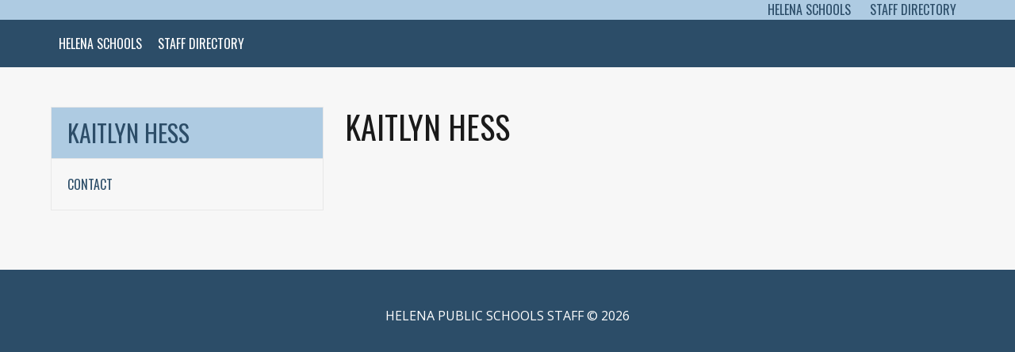

--- FILE ---
content_type: text/plain
request_url: https://www.google-analytics.com/j/collect?v=1&_v=j102&a=1493587310&t=pageview&_s=1&dl=https%3A%2F%2Fstaff.helenaschools.org%2Fstaff_page%2Fkhess1%2F&ul=en-us%40posix&dt=khess1%20%7C%20Helena%20Public%20Schools%20Staff&sr=1280x720&vp=1280x720&_u=IEBAAEABAAAAACAAI~&jid=1534230146&gjid=1318433177&cid=622662344.1770003226&tid=UA-59561072-23&_gid=1263695152.1770003226&_r=1&_slc=1&z=1380796416
body_size: -453
content:
2,cG-710B2BYGLP